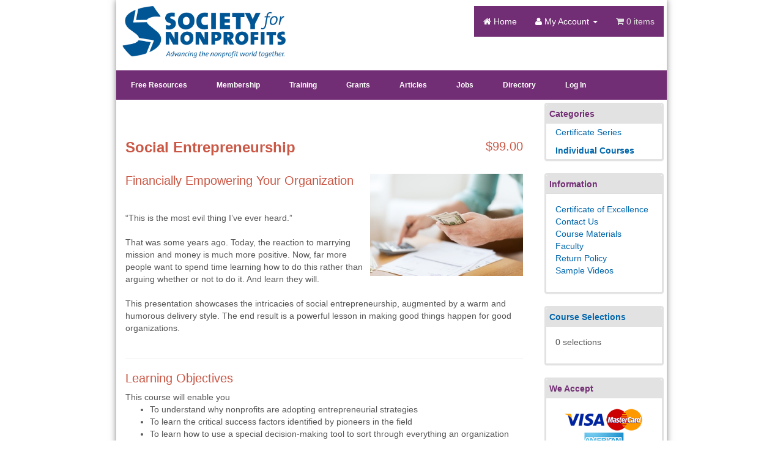

--- FILE ---
content_type: text/html; charset=UTF-8
request_url: https://www.snpo.org/lino/catalog/product_info.php?cPath=22&products_id=34&osCsid=6kvmjbpnccr5sut74vqgtkg7f6
body_size: 7921
content:
<!DOCTYPE html>
<html >
<head>
<meta charset="utf-8">
<meta http-equiv="X-UA-Compatible" content="IE=edge">
 <meta name="viewport" content="width=device-width, initial-scale=1">
<title>Social Entrepreneurship | Society's Learning Institute</title>
<base href="https://www.snpo.org/lino/catalog/">


<link href="custom.css" rel="stylesheet">
<link href="user.css" rel="stylesheet">

<!--[if lt IE 9]>
   <script src="ext/js/html5shiv.js"></script>
   <script src="ext/js/respond.min.js"></script>
   <script src="ext/js/excanvas.min.js"></script>
<![endif]-->
 
<script src="ext/jquery/jquery-3.1.1.min.js"></script>

<!-- font awesome -->
<link href="//maxcdn.bootstrapcdn.com/font-awesome/4.2.0/css/font-awesome.min.css" rel="stylesheet">

<link href="ext/bootstrap/cerulean/bootstrap.min.css" rel="stylesheet">


<!-- Hotjar Tracking Code for www.snpo.org -->
<script>
    (function(h,o,t,j,a,r){
        h.hj=h.hj||function(){(h.hj.q=h.hj.q||[]).push(arguments)};
        h._hjSettings={hjid:835459,hjsv:6};
        a=o.getElementsByTagName('head')[0];
        r=o.createElement('script');r.async=1;
        r.src=t+h._hjSettings.hjid+j+h._hjSettings.hjsv;
        a.appendChild(r);
    })(window,document,'https://static.hotjar.com/c/hotjar-','.js?sv=');
</script>


<!-- BEGIN PRIVY WIDGET CODE -->
<script type='text/javascript'> var _d_site = _d_site || '8BB3607A4A17923C5A98D173'; </script>
<script src='//widget.privy.com/assets/widget.js'></script>
<!-- END PRIVY WIDGET CODE -->




</head>


<!-- Facebook Pixel Code -->
<script>
  !function(f,b,e,v,n,t,s)
  {if(f.fbq)return;n=f.fbq=function(){n.callMethod?
  n.callMethod.apply(n,arguments):n.queue.push(arguments)};
  if(!f._fbq)f._fbq=n;n.push=n;n.loaded=!0;n.version='2.0';
  n.queue=[];t=b.createElement(e);t.async=!0;
  t.src=v;s=b.getElementsByTagName(e)[0];
  s.parentNode.insertBefore(t,s)}(window, document,'script',
  'https://connect.facebook.net/en_US/fbevents.js');
  fbq('init', '1482422431865448');
  fbq('track', 'PageView');
</script>
<noscript><img height="1" width="1" style="display:none"
  src="https://www.facebook.com/tr?id=1482422431865448&ev=PageView&noscript=1"
/></noscript>
<!-- End Facebook Pixel Code -->


<style>

.site_box {
    width: 900px;
}

@media screen and (max-width: 600px) {

.site_box {
    width: 98%;
}
	
}

</style>


<body>
<div style="box-shadow: 0 0 10px rgba(76, 76, 76, 0.7); margin:auto; margin-top:0px;" class="site_box">
  <nav class="navbar navbar-default navbar-no-margin navbar-custom" role="navigation">
  <div class="container">
    <div class="navbar-header">
<button type="button" class="navbar-toggle" data-toggle="collapse" data-target="#bs-navbar-collapse-core-nav">
  <span class="sr-only">Toggle Navigation</span>  <span class="icon-bar"></span><span class="icon-bar"></span><span class="icon-bar"></span></button>
<a class="navbar-brand" href="https://www.snpo.org/lino/catalog/index.php?osCsid=6kvmjbpnccr5sut74vqgtkg7f6">Society's Learning Institute</a></div>
      
    <div class="collapse navbar-collapse" id="bs-navbar-collapse-core-nav">
      <ul class="nav navbar-nav navbar-right">
<li><a href="https://www.snpo.org/lino/catalog/index.php?osCsid=6kvmjbpnccr5sut74vqgtkg7f6"><i class="fa fa-home"></i><span class="hidden-sm"> Home</span></a></li>
<li class="dropdown"> 
  <a class="dropdown-toggle" data-toggle="dropdown" href="#"><i class="fa fa-user"></i><span class="hidden-sm"> My Account</span> <span class="caret"></span></a>
  <ul class="dropdown-menu">
    <li><a href="https://www.snpo.org/lino/catalog/account2.php?osCsid=6kvmjbpnccr5sut74vqgtkg7f6"><i class="fa fa-sign-in"></i> Log In</a></li><li><a href="https://www.snpo.org/lino/catalog/create_account.php?osCsid=6kvmjbpnccr5sut74vqgtkg7f6"><i class="fa fa-pencil"></i> Register</a></li>    <li class="divider"></li>
    <li><a href="https://www.snpo.org/lino/catalog/account2.php?osCsid=6kvmjbpnccr5sut74vqgtkg7f6">My Account</a></li>
    <li><a href="https://www.snpo.org/lino/catalog/account_history.php?osCsid=6kvmjbpnccr5sut74vqgtkg7f6">My Orders</a></li>
    <li><a href="https://www.snpo.org/lino/catalog/address_book.php?osCsid=6kvmjbpnccr5sut74vqgtkg7f6">My Address Book</a></li>
    <li><a href="https://www.snpo.org/lino/catalog/account_password.php?osCsid=6kvmjbpnccr5sut74vqgtkg7f6">My Password</a></li>
  </ul>
</li>
<li><p class="navbar-text"><i class="fa fa-shopping-cart"></i> 0 items</p></li></ul>
    </div>
  </div>
</nav>
  
  <div id="bodyWrapper" class="container">
    <div class="row">

      
<div class="modular-header">
    <div class="clearfix"></div>
</div>

<script src="/lino/catalog/ext/bootstrap/js/bootstrap.min.js"></script>

<script type="text/javascript">
  $("#headerShortcuts").buttonset();
</script>
</div>


		<!--START MENU -->
		<style>
		.ui-widget-header{border: 0px;}
		</style>
<style>
@charset 'UTF-8';
#cssmenu {
    border: 0 none;
    color: #8e8e8e;
    font-size: 12px;
    font-weight: bold;
    margin: 0;
    padding-left: px;
    width: auto;
}
#cssmenu > ul {
    margin-top: 0 !important;
}
#cssmenu ul {
    background: #722e74 none repeat scroll 0 0;
    height: 48px;
    list-style: outside none none;
    margin: 0;
    padding: 0;
}
#cssmenu ul ul {
}
#cssmenu ul ul a {
    line-height: 43px;
}
#cssmenu ul ul ul {
    left: 100%;
    top: 0;
}
#cssmenu li {
    float: left;
    padding: 10px 16px;
}
#cssmenu li a {
    color: #ffffff;
    display: block;
    font-weight: bold;
    line-height: 28px;
    padding: 0 8px;
    text-align: center;
    text-decoration: none;
}
#cssmenu li a:hover {
    background: #ffffff none repeat scroll 0 0;
    color: #c00000;
    text-decoration: underline;
}
#cssmenu li ul {
    background: #f1f1f1 none repeat scroll 0 0;
    border-bottom: 2px solid #0066ac;
    border-left: 2px solid #0066ac;
    border-right: 2px solid #0066ac;
    display: none;
    height: auto;
    opacity: 1;
    position: absolute;
    width: 225px;
    z-index: 200;
}
#cssmenu li:hover > ul {
    display: block;
}
#cssmenu li li {
    display: block;
    float: none;
    padding: 0;
    position: relative;
    width: 225px;
}
#cssmenu li ul a {
    border-bottom: 1px solid #0066ac;
    color: black !important;
    display: block;
    font-size: 12px;
    font-style: normal;
    padding: 0 10px 0 15px;
    text-align: left;
}
#cssmenu li ul a:hover {
    background: #cb5745 none repeat scroll 0 0;
    color: white !important;
    opacity: 1;
    text-decoration: none !important;
}
#cssmenu p {
    clear: left;
}
#cssmenu .active > a {
    background: #0066ac none repeat scroll 0 0;
    box-shadow: 0 -4px 0 #0066ac, 0 -5px 0 #131395, 0 -6px 0 #0066ac;
    color: #ffffff;
}
#cssmenu .active > a:hover {
    color: white;
}



.button-link, input[type=submit], input[type=reset] {
    /*background: none repeat scroll 0 0 #722e74;*/
    /*border: 1px solid #0066ac;*/

  /* "Invalid", but works in 6-8 */
filter: progid:DXImageTransform.Microsoft.gradient(GradientType=0, startColorstr=#722e74, endColorstr=#722e74);	
	
	  background-image: -webkit-linear-gradient(top, #722e74, #722e74);
  background-image: -moz-linear-gradient(top, #722e74, #722e74);
  background-image: -ms-linear-gradient(top, #722e74, #722e74);
  background-image: -o-linear-gradient(top, #722e74, #722e74);
  background-image: linear-gradient(to bottom, #722e74, #722e74);



  -webkit-border-radius: 0;
  -moz-border-radius: 0;	
  border-radius: 0px;
  /*box-shadow: 2px 2px 5px #9C9C9C;*/	
  border: medium none;
  display: inline-block;


    /* box-shadow: 0 1px 0 rgba(255, 255, 255, 0.4) inset, 0 1px 1px rgba(0, 0, 0, 0.2); */
    color: #FFFFFF !important;
    padding: 5px 15px;
    /*text-shadow: 1px 1px 3px #000000;*/
    transition-duration: 0.2s;
	text-decoration: none;
	}

.button-link:hover, input[type=submit]:hover, input[type=reset]:hover {

  /* "Invalid", but works in 6-8 */
filter: progid:DXImageTransform.Microsoft.gradient(GradientType=0, startColorstr=#cb5745, endColorstr=#cb5745);

  background-image: -webkit-linear-gradient(top, #cb5745, #cb5745);
  background-image: -moz-linear-gradient(top, #cb5745, #cb5745);
  background-image: -ms-linear-gradient(top, #cb5745, #cb5745);
  background-image: -o-linear-gradient(top, #cb5745, #cb5745);
  background-image: linear-gradient(to bottom, #cb5745, #cb5745);  
  
    display: inline-block;
  /*border: 1px solid #2A4E77;*/
    text-decoration: none;
	/*box-shadow: 2px 2px 5px #9C9C9C;*/

}

.button-link {
    -moz-user-select: none;
    cursor: pointer;
}




</style>
		
<div id='cssmenu' style='padding-top: 0px; padding-left: 0px; padding-bottom: 5px; width: 900px'>
<ul>
   <!--<li><a href='/index.php'><span>Home</span></a></li>-->
   <li class='has-sub'><a href='/resources/index.php'><span>Free Resources</span></a>
      <ul>
         <li><a href='/assoc/index.php'><span>Associate Membership</span></a></li>
         <li><a href='/reviews/index.php'><span>Book Reviews</span></a></li>
         <li><a href='/funding/index.php'><span>Fundraising Guide</span></a></li>
         <li><a href='/nonprofitcareers/index.php'><span>Job Listings</span></a></li>
         <li><a href='/resources/links.php'><span>Links</span></a></li>
         <li><a href='/directory/index.php'><span>National Directory</span></a></li>
         <li><a href='/samples/nonprofitworld.php'><span>Free Articles</span></a></li>
         <li><a href='/social/'><span>Social Networking</span></a></li>
         <li class='last'><a href='/resources/startup.php'><span>Starting a Nonprofit</span></a></li>
      </ul>
   </li>
   <li class='has-sub'><a href='/join/index.php'><span>Membership</span></a>
      <ul>
         <li class='has-sub'><a href='/join/benefits.php'><span>Benefits</span></a>
            <ul>
               <li><a href='/publications/nonprofitworld.php'><span>Nonprofit World Magazine</span></a></li>
              <!-- <li><a href='/grantstation/index.php#membership'><span>GrantStation Membership</span></a></li>
               <li><a href='/grantstation/index.php#insider'><span>GrantStation Insider</span></a></li>-->
               <li><a href='/publications/fundingalert.php'><span>Funding Alert</span></a></li>
               <li><a href='/courses/register.php'><span>Free Webinars</span></a></li>
               <li><a href='/lino/catalog/index.php'><span>Certificate Series (Discounted)</span></a></li>
               <li><a href='/nonprofitcareers/index.php'><span>Free Job Listings</span></a></li>
               <!--<li><a href='/currents/index.php'><span>Nonprofit Currents</span></a></li>
               <li><a href='/insurance/index.php'><span>Insurance</span></a></li>-->
               <li class='last'><a href='/join/discounts.php'><span>Discounts</span></a></li>
            </ul>
         </li>
         <li><a href='/join/questions.php'><span>FAQ</span></a></li>
         <li><a href='/join/membershipapplication.php'><span>Join</span></a></li>
         <!--<li><a href='/join/levels.php'><span>Levels</span></a></li>-->
         <li><a href='/join/memberfeedback.php'><span>Testimonials</span></a></li>
         <li><a href='/affiliate'><span>Group Discounts</span></a></li>
         <li class='last'><a href='/students'><span>Student Membership</span></a></li>
      </ul>
   </li>
   <li class='has-sub'><a href='/lino/index.php'><span>Training</span></a>
      <ul>
         <li><a href='/lino/catalog/' class='has-sub'><span>Certificate Series</span></a>
           <ul>
               <li><a href='/lino/catalog/product_info.php?cPath=22&amp;products_id=31'><span>Board Governance</span></a></li>		 		 
               <li><a href='/lino/catalog/product_info.php?cPath=22&amp;products_id=32'><span>Marketing</span></a></li>
               <li><a href='/lino/catalog/product_info.php?cPath=22&amp;products_id=33'><span>Mission-Based Management</span></a></li>
               <li><a href='/lino/catalog/product_info.php?cPath=22&amp;products_id=30'><span>Resource Development</span></a></li>
               <li><a href='/lino/catalog/product_info.php?cPath=22&amp;products_id=34'><span>Social Entrepreneurship</span></a></li>
               <li><a href='/lino/catalog/product_info.php?cPath=22&amp;products_id=36'><span>Strategic Alliances</span></a></li>
               <li><a href='/lino/catalog/product_info.php?cPath=22&amp;products_id=29'><span>Strategic Planning</span></a></li>			   
               <li><a href='/lino/catalog/product_info.php?cPath=22&amp;products_id=35' class='last'><span>Volunteer Management</span></a></li>
			</ul>
			   </li>
         <li><a href='/courses/register.php'><span>Webinars</span></a></li>
         <li class='last'><a href='/lino/mindedge.php'><span>MindEdge</span></a></li>
      </ul>
   </li>
   <li class='has-sub'><a href='/publications/fundingalert.php'><span>Grants</span></a>
      <ul>
               <li><a href='/publications/fundingalert_current.php'><span>Current Issue</span></a></li>
               <li><a href='/publications/advertising_fundingalert.php'><span>Advertising</span></a></li>
               <li class='last'><a href='/marylou.php'><span>Email Editor</span></a></li>
            </ul>
	  
	  
   <!--   <li><a href='/grantstation/index.php#membership'><span>GrantStation Membership</span></a></li>
      <li><a href='/grantstation/index.php#insider'><span>GrantStation Insider</span></a></li>
	  <li class='last has-sub'><a href='/publications/fundingalert.php'><span>Funding Alert</span></a>
            
         </li>-->

   </li>

   
   




<!--   <li class='has-sub'><a href='/publications/fundingalert.php'><span>Funding Alert</span></a>
      <ul>
         <li><a href='/publications/fundingalert_issue.php?m=12&y=2013'><span>Current Issue</span></a></li>
         <li><a href='/publications/advertising_fundingalert.php'><span>Advertising</span></a></li>
         <li class='last'><a href='/marylou.php'><span>Email Editor</span></a></li>
      </ul>
   </li>-->
   <li class='has-sub'><a href='/publications/nonprofitworld.php'><span>Articles</span></a>
      <ul>
<!--         <li><a href='/resources/currentissue_tp.php'><span>Current Issue</span></a></li>
         <li><a href='/publications/pastissues.php'><span>Past Issues</span></a></li>-->
         <li><a href='/publications/recentissues.php'><span>Recent Issues</span></a></li>
         <li><a href='/join/membershipapplication.php' class='has-sub'><span>Subscribe / Join</span></a>
			<ul>
				<li><a href='/subscribe/nonprofitworld.php'>Subscription Only</a></li>
				<li><a href='/join/membershipapplication.php'>Join the Society</a></li>
			</ul>
		</li>
         <li><a href='/publications/articles.php' class='has-sub'><span>Browse Articles</span></a>
            <ul>
               <li><a href='/publications/articlesearch.php?category=accounting'><span>Accounting</span></a></li>
               <li><a href='/publications/articlesearch.php?category=boards'><span>Boards</span></a></li>
               <li><a href='/publications/articlesearch.php?category=book%20reviews'><span>Book Reviews</span></a></li>
               <li><a href='/publications/articlesearch.php?category=communications'><span>Communications</span></a></li>
               <li><a href='/publications/articlesearch.php?category=computers'><span>Computers</span></a></li>
               <li><a href='/publications/articlesearch.php?category=enterprise'><span>Entrepreneurship</span></a></li>
               <li><a href='/publications/articlesearch.php?category=fundraising'><span>Fundraising</span></a></li>
               <li><a href='/publications/articlesearch.php?category=lawtaxation'><span>Legal</span></a></li>			   
               <li><a href='/publications/articlesearch.php?category=management'><span>Management</span></a></li>
               <li><a href='/publications/articlesearch.php?category=personnel'><span>Personnel</span></a></li>
               <li><a href='/publications/articlesearch.php?category=profiles%20in%20excellence' class='last'><span>Other/Misc</span></a></li>			   
			   </ul></li>
         <li><a href='/samples/nonprofitworld.php'><span>Free Articles</span></a></li>
         <li><a href='/reviews/index.php'><span>Book Reviews</span></a></li>
         <li><a href='/publications/editorialcalendar.php'><span>Editorial Calendar</span></a></li>
         <li><a href='/publications/guidelines.php'><span>Author Guidelines</span></a></li>
         <li><a href='/jill.php'><span>Contact Editor</span></a></li>
         <li class='last'><a href='/publications/advertising.php'><span>Advertising</span></a></li>

      </ul>
   </li>
   
   <li><a href='/nonprofitcareers/index.php'><span>Jobs</span></a>
   <ul>
	           <li><a href='/nonprofitcareers/jobresults2.php'><span>View Jobs</span></a></li>
   <li><a href='/nonprofitcareers/register.php'><span>Register / Login</span></a></li>
			   <li><a href='/nonprofitcareers/employer.php'><span>Post Job</span></a></li>
         <li><a href='/nonprofitcareers/faq.php'><span>FAQ</span></a></li>
      </ul>   
   
   </li>

    <li><a href='/directory/index.php' class='has-sub'><span>Directory</span></a>
   <ul>
	           <li><a href='/directory/index.php'><span>View Listings</span></a></li>
	           <li><a href='/directory/directoryapplication.php'><span>Add Listing</span></a></li>
			   </ul>   
   
   </li>     
   
   
<!--
   <li><a href='/books/index.php' class='has-sub'><span>Books</span></a>
   <ul>
	           <li><a href='/books/index.php?cat=1' class='has-sub'><span>Boards</span></a>
				   <ul>
				   <li><a href='/discounts/books.php'><span>Governance Edge (20% Off)</span></a></li>
				   </ul>
				</li>
	           <li><a href='/books/index.php?cat=2'><span>Collaborations</span></a></li>
			   <li><a href='/books/index.php?cat=5'><span>Communications</span></a></li>
			   <li><a href='/books/index.php?cat=6'><span>Earned Income</span></a></li>
			   <li><a href='/books/index.php?cat=7'><span>Fundraising</span></a></li>
			   <li><a href='/books/index.php?cat=8'><span>Grants</span></a></li>
			   <li><a href='/books/index.php?cat=9'><span>Management</span></a></li>
			   <li><a href='/books/index.php?cat=10'><span>Research</span></a></li>
			   <li><a href='/books/index.php?cat=12'><span>Startup</span></a></li>
			   <li><a href='/books/index.php?cat=11'><span>Volunteers</span></a></li>
			   
      </ul>   
   
   </li>
-->

   
<li class='has-sub last'><a href='/lino/catalog/account2.php'><span>Log In</span></a></li> 
     
   
   
</ul>
</div>


<style>
.special-header{color:#cb5745; text-decoration:none;}
.special-header:hover{color:#0066ac; text-decoration: underline;}


.special-header-left{
border:3px solid #E2E2E2; margin:auto; align: left; background:white; padding:10px; width:95%; float:left;text-align: center;	
}

.special-header-right{
border:3px solid #E2E2E2; margin:auto; align: right; background:white; padding:10px; width:40%;  float: right;margin-right: 30px;text-align: center;
}


@media (max-width: 800px) {

	.special-header-left{
	border:3px solid #E2E2E2; margin:auto; align: left; background:white; padding:10px; width:90%; margin-top:10px; float:left; text-align: center;	
	}

	.special-header-right{
	border:3px solid #E2E2E2; margin:auto; align: left; background:white; padding:10px; width:90%; margin-top:10px; float:left; text-align: center;			

	}

	
}

</style>

<!--
<div style=" width:900px; padding-top:12px; padding-bottom:12px; font-size: 13pt; font-family: arial, sans-serif; letter-spacing: 0; text-align: center; background:#e2e2e2;margin-bottom: 10px;margin-top: -10px;" class="hidden-xs">
		<font style="font-size: 14pt; color: #cb5745; text-shadow: 1px 1px white;"><b><a href="/lino/catalog/product_info.php?cPath=23&products_id=37" class="special-header">Nonprofit Certificate &amp; CEU/CAE Credit: Save Over $800</a>
		</b></font>
</div>		
-->

<!--
<table width="99%">


<tr>
		<td colspan="2" style="font-size: 13pt; font-family: arial, sans-serif; letter-spacing: 0; padding-top: 0px; padding-bottom: 0px; padding-left:20px; text-align: left;" width="100%" height="70" bgcolor="white">
		

			
			
		

-->
<!--
<div class="special-header-left" style="margin:0px 0px 20px 5px; width:890px;">
			<font style="font-size: 14pt; color: #cb5745; text-shadow: 1px 1px white;"><b><a href="https://www.snpo.org/courses/webinar.php?id=lballard0607" class="special-header">June 7: Surviving & Thriving As a Small Fundraising Shop (Free Training)</a>
		
		</b></font>
			</div>
<br>
-->
			
	

		
		

<!--			
<div class="special-header-left">
			<font style="font-size: 14pt; color: #cb5745; text-shadow: 1px 1px white;"><b><a href="/join/membershipapplication.php" class="special-header">Membership: Pay What You Can</a>
		
		</b></font>
			</div>

		</td>
	</tr>
</table>

-->


			<!--END MENU -->	


















































<div class="body-sans-header clearfix">


      <div id="bodyContent" class="col-md-10 ">

<form name="cart_quantity" action="https://www.snpo.org/lino/catalog/product_info.php?cPath=22&amp;products_id=34&amp;action=add_product&amp;osCsid=6kvmjbpnccr5sut74vqgtkg7f6" method="post" class="form-horizontal" role="form">
<div itemscope itemtype="http://schema.org/Product">

<div class="page-header">
  <div class="row">  
    <h1 class="col-sm-8"><span itemprop="name">Social Entrepreneurship</span><br /><small style="display:none;">[<span itemprop="model">LI-EX6</span>]</small></h1>
    <h2 class="col-sm-4 text-right-not-xs" itemprop="offers" itemscope itemtype="http://schema.org/Offer"><span itemprop="price" content="99.00">$99.00</span><link itemprop="availability" href="http://schema.org/InStock" /><meta itemprop="priceCurrency" content="USD" /></h2>
  </div>
</div>


<div class="contentContainer">
  <div class="contentText">

<img src="images/SocialEntrepreneurship_sm.jpg" alt="" width="250" height="167" class="img-responsive" itemprop="image" style="display:none;" />
    <div class="piGal pull-right hidden-xs">
      <img src="images/SocialEntrepreneurship_sm.jpg" alt="Social Entrepreneurship" title="Social Entrepreneurship" width="250" height="167" class="img-responsive" /><br>
<!--	  
<div style="padding-left:70px; padding-top:10px;"><input type="hidden" name="products_id" value="34" /><button  type="submit" data-has-attributes="0" data-in-stock="0" data-product-id="34" data-is-special="0" class="btn btn-success btn-product-info btn-buy"> <span class="fa fa-pencil"></span> Enroll Now</button></div>	  
-->	  


	  </div>    


<div itemprop="description">
  <font style="display: none;">“This is the most evil thing I’ve ever heard.”  That was some years ago. Today, the reaction to marrying mission and money is much more positive.<b></b></font>

<h2 style="padding:0px; margin:0px;">Financially Empowering Your Organization</h2>
<br><br>
“This is the most evil thing I’ve ever heard.”
<br><br>
That was some years ago. Today, the reaction to marrying mission and money is much more positive. Now, far more people want to spend time learning how to do this rather than arguing whether or not to do it. And learn they will.
<br><br>
This presentation showcases the intricacies of social entrepreneurship, augmented by a warm and humorous delivery style. The end result is a powerful lesson in making good things happen for good organizations. 
<br><br>
<hr>
<h2>Learning Objectives</h2>

This course will enable you
<ul>
<li>To understand why nonprofits are adopting entrepreneurial strategies
<li>To learn the critical success factors identified by pioneers in the field
<li>To learn how to use a special decision-making tool to sort through everything an organization does from both a mission and earned income perspective
<br><br></ul>

<!---
<hr>
<h2>Faculty</h2>

JERR BOSCHEE

<br>Executive Director
<br>The Institute for Social Entrepreneurs
<br>Dallas, TX
<br><br>
Jerr has spent the past 25 years as an advisor to social entrepreneurs in the U.S. and abroad. He helped start The National Center for Social Entrepreneurs, served as President and CEO from 1990 to 1999, and is now the Founder and Executive Director of the Institute for Social Entrepreneurs. He is a frequent writer, speaker, and trainer.
<br><br>
-->

<hr>
<h2>Course Materials</h2>
<ul>
<li>Video Presentation (approx. 90 minutes | <i><a href="/lino/samples/videos/socialentrepreneurship.php" target="_blank">view sample</a></i>)
<li>Participant Guide (30-40 pages)
<li>Related Readings<br><br>
</ul>
The Participant Guide contains: course objectives, an outline of the course, learning activates related to the course, glossary of terms, supplemental materials, biographical information, contact information, featured organizations from the case studies, Q & A with faculty, bibliography, Organizational Assessment Tool, and Action Plan Template.
<br><br>
Course materials are designed with working professionals in mind.  The entire course can be completed independently and at your own pace.  All course materials are available online, and can be accessed for 1 full year from the date of purchase.
<br><br>
<hr>
<h2>Certificate of Excellence</h2>
This course is 1 of 8 required to earn the Certificate of Excellence in Nonprofit Leadership and Management.  The certificate will be awarded upon successful completion of all 8 courses, and is awarded by the Society for Nonprofits.  
<br><br>
You must successfully complete all 8 courses in the Certificate Series and all related assignments in order to earn the Certificate of Excellence.<br><br></div>


    <div class="clearfix"></div>


  </div>


  <div class="buttonSet row">
    <div class="col-xs-4"><input type="hidden" name="products_id" value="34" /><button  type="submit" data-has-attributes="0" data-in-stock="0" data-product-id="34" data-is-special="0" class="btn btn-success btn-product-info btn-buy"> <span class="fa fa-pencil"></span> Enroll Now</button></div>
	

	
	
  <div class="col-xs-6"></div>

  </div>

  <div class="row">
      </div>

<span itemprop="manufacturer" itemscope itemtype="http://schema.org/Organization"><meta itemprop="name" content="SNPO" /></span>
</div>

</div>

</form><br><br><br>


      </div> <!-- bodyContent //-->


      <div id="columnRight" class="col-md-2">
        <div class="panel panel-default">
  <div class="panel-heading">Categories</div>
  <ul class="nav nav-pills nav-stacked"><li><a href="https://www.snpo.org/lino/catalog/index.php?cPath=23&amp;osCsid=6kvmjbpnccr5sut74vqgtkg7f6">Certificate Series</a></li><li><a href="https://www.snpo.org/lino/catalog/index.php?cPath=22&amp;osCsid=6kvmjbpnccr5sut74vqgtkg7f6"><strong>Individual Courses</strong></a></li></ul></div>

<div class="panel panel-default">
  <div class="panel-heading">Information</div>
  <div class="panel-body">
    <ul class="list-unstyled">
      <li><a href="https://www.snpo.org/lino/catalog/certificate.php?osCsid=6kvmjbpnccr5sut74vqgtkg7f6">Certificate of Excellence</a></li>
      <li><a href="https://www.snpo.org/lino/catalog/contact_us.php?osCsid=6kvmjbpnccr5sut74vqgtkg7f6">Contact Us</a></li>
      <li><a href="https://www.snpo.org/lino/catalog/course_materials.php?osCsid=6kvmjbpnccr5sut74vqgtkg7f6">Course Materials</a></li>
      <li><a href="https://www.snpo.org/lino/catalog/faculty.php?osCsid=6kvmjbpnccr5sut74vqgtkg7f6">Faculty</a></li>
      <li><a href="https://www.snpo.org/lino/catalog/return_policy.php?osCsid=6kvmjbpnccr5sut74vqgtkg7f6">Return Policy</a></li>
      <li><a href="https://www.snpo.org/lino/catalog/samples.php?osCsid=6kvmjbpnccr5sut74vqgtkg7f6">Sample Videos</a></li>

    </ul>
  </div>
</div>

<div class="panel panel-default">
  <div class="panel-heading"><a href="https://www.snpo.org/lino/catalog/shopping_cart.php?osCsid=6kvmjbpnccr5sut74vqgtkg7f6">Course Selections</a></div>
  <div class="panel-body">
    <ul class="list-unstyled">
      <script language="javascript">function couponpopupWindow(url) {window.open(url,'popupWindow','toolbar=no,location=no,directories=no,status=no,menubar=no,scrollbars=yes,resizable=yes,copyhistory=no,width=450,height=280,screenX=150,screenY=150,top=150,left=150')}//--></script><p>0 selections</p>    </ul>
  </div>
</div>

<div class="panel panel-default">
  <div class="panel-heading">We Accept</div>
  <div class="panel-body text-center"><img src="images/card_acceptance/visa.png" alt="" width="65" height="40" class="" /><img src="images/card_acceptance/mastercard_transparent.png" alt="" width="65" height="40" class="" /><img src="images/card_acceptance/american_express.png" alt="" width="65" height="40" class="" /></div>
</div>
      </div>


    </div> <!-- row -->

  </div> <!-- bodyWrapper //-->

  
</div>

<footer>
  <div class="footer">
    <div class="container">
      <div class="row">
              </div>
    </div>
  </div>
  <div class="footer-extra">
    <div class="container">
      <div class="row">
              </div>
    </div>
  </div>
</footer>


<script>
  var _gaq = _gaq || [];
  _gaq.push(['_setAccount', 'UA-361096-1']);
  _gaq.push(['_trackPageview']);
  (function() {
    var ga = document.createElement('script'); ga.type = 'text/javascript'; ga.async = true;
    ga.src = ('https:' == document.location.protocol ? 'https://ssl' : 'http://www') + '.google-analytics.com/ga.js';
    var s = document.getElementsByTagName('script')[0]; s.parentNode.insertBefore(ga, s);
  })();
gtag('config', 'AW-1071356784');
</script>
</div>



<script type="text/javascript">
_linkedin_partner_id = "95424";
window._linkedin_data_partner_ids = window._linkedin_data_partner_ids || [];
window._linkedin_data_partner_ids.push(_linkedin_partner_id);
</script><script type="text/javascript">
(function(){var s = document.getElementsByTagName("script")[0];
var b = document.createElement("script");
b.type = "text/javascript";b.async = true;
b.src = "https://snap.licdn.com/li.lms-analytics/insight.min.js";
s.parentNode.insertBefore(b, s);})();
</script>
<noscript>
<img height="1" width="1" style="display:none;" alt="" src="https://dc.ads.linkedin.com/collect/?pid=95424&fmt=gif" />
</noscript>




</body>
</html>

--- FILE ---
content_type: text/css
request_url: https://www.snpo.org/lino/catalog/user.css
body_size: 523
content:
/* user.css ----------------------------------------------------------------- */
.navbar-right{background-color:#722e74;}
.navbar-brand{background-image:url('/lino/catalog/images/SNP_tagplain4web.png'); background-size: 267px 85px; color: rgba(0, 0, 0, 0.0) !important; height:85px !important; width:267px !important;}
.navbar .navbar-nav > li > a, .navbar-brand {text-shadow: 0 0px 0 rgba(0,0,0,0) !important;}
.navbar.navbar-default.navbar-no-margin.navbar-custom {background-image: none !important; background-color: white; border: none; box-shadow: unset; border-top: none;}
h1,h2,h3,h4,h5,h6,.h1,.h2,.h3,.h4,.h5,.h6{color:#cb5745 !important;}
h1{font-size:24px !important; font-weight:bold !important;}
h2{font-size:20px !important;;}



.list-group-item-text{margin-bottom:15px !important;}

.col-md-2{width:225px !important; float:right !important; margin-right: 0px !important;}
.col-md-10{width:680px !important; float:left !important;}


@media screen and (max-width: 600px) {

 .container {
  width:100% !important
 }

#cssmenu{display:none;}

.col-md-10{width:100% !important; float:left !important;}
.col-md-2{width:100% !important; float:right !important; margin-right: 0px !important; margin-top:40px;}	
}

.navbar-toggle{background-color:#178acc !important;}
.navbar-toggle:hover{background-color:#cb5745 !important; border-color:#cb5745 !important;}

@media (min-width:768px) {
 .container {
  width:100% !important
 }
}
@media (min-width:992px) {
 .container {
  width:925px !important
 }
}
@media (min-width:1200px) {
 .container {
  width:925px !important
 }
}





.container > .navbar-header, .container-fluid > .navbar-header, .container > .navbar-collapse, .container-fluid > .navbar-collapse {
    margin-right: 15px !important;
    margin-left: 25px !important;
    margin-bottom: 10px !important;
    margin-top: 10px !important;
 }
 
.container{padding-left:0px !important;}
 
 
.well-sm{display:none !important;}

.col-sm-6.pagenumber{display:none !important;}
.col-sm-6 .pagenav{display:none !important;}

.model{display:none !important;}

.page-header{padding-bottom:0px !important; border-bottom:0px !important;}

.panel-heading{font-weight:bold !important; color:rgb(114, 46, 116) !important; background-color:#E2E2E2 !important; padding:5px 5px !important;}

.panel{border:3px solid #E2E2E2 !important;}

.nav-pills > li > a {padding: 4px 15px !important;}

.col-md-2 A:hover, .col-md-10 A:hover {
    color: #cb5745 !important;
text-decoration: underline !important;}



.col-md-2 A, .col-md-10 A{color:#0066ac !important;}

A.btn-success {color:white !important;}
A.btn-success:hover{color:white !important;}

A.btn-danger, A.btn-xs{color:white !important; border-color:black;}
A.btn-danger:hover, A.btn-xs:hover{color:white !important; border-color:black;}

.btn-success, .btn-xs{
background-image: -webkit-linear-gradient(#88c149, #73a839 60%, #699934) !important;;
background-image: linear-gradient(#722e74, #722e74 60%, #722e74) !important;;
background-color: #722e74 !important;;
}

.col-md-10 .special-btn:hover{text-decoration:none !important;}

.footer{border-top:0px;}

.show{display:block !important;}